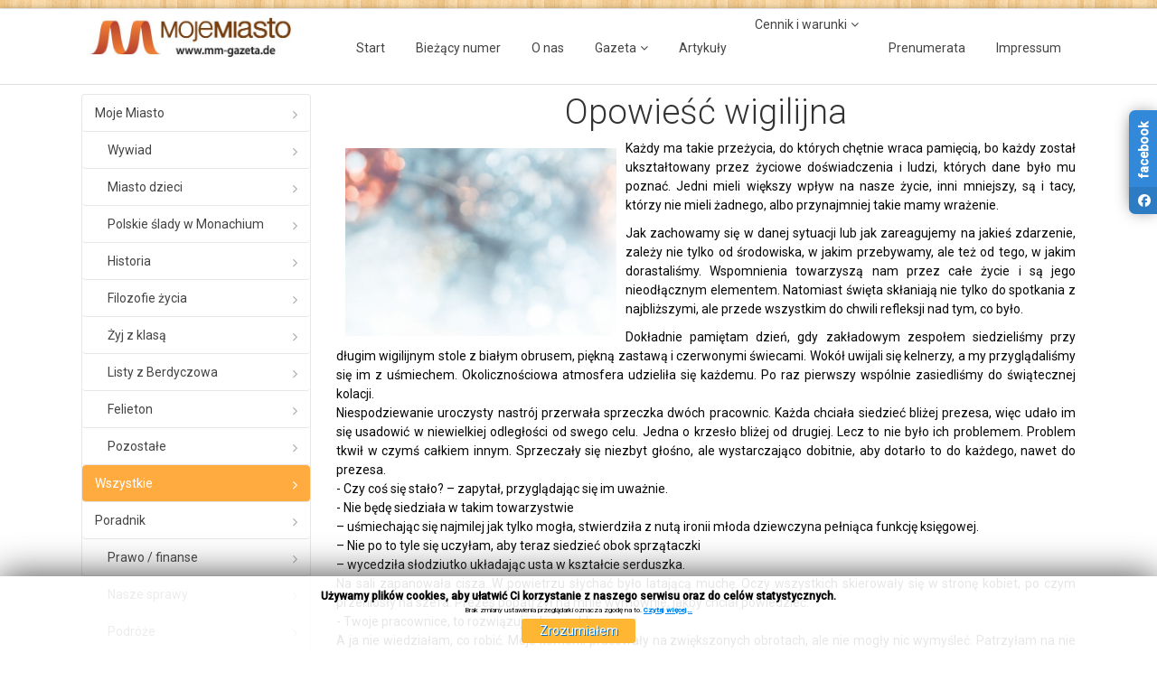

--- FILE ---
content_type: text/html; charset=utf-8
request_url: https://mm-gazeta.de/index.php/wszystkie/28-moje-miasto/zyj-z-klasa/300-opowiesc-wigilijna
body_size: 11881
content:

<!DOCTYPE html>

<html xmlns="http://www.w3.org/1999/xhtml" xml:lang="pl-pl" lang="pl-pl" dir="ltr" >

<!--[if lt IE 7]> <html class="no-js lt-ie9 lt-ie8 lt-ie7" lang="en"> <![endif]-->
<!--[if IE 7]>    <html class="no-js lt-ie9 lt-ie8" lang="en"> <![endif]-->
<!--[if IE 8]>    <html class="no-js lt-ie9" lang="en"> <![endif]-->
<!--[if gt IE 8]><!--> <html class="no-js" lang="en"> <!--<![endif]-->


  <head>
  	<!-- Start TAGZ: -->
  	<meta name="twitter:card" content="summary_large_image"/>
	<meta name="twitter:image" content="https://mm-gazeta.de/images/LogoMM.png"/>
	<meta property="og:image" content="https://mm-gazeta.de/images/LogoMM.png"/>
	<meta property="og:image:height" content="133"/>
	<meta property="og:image:width" content="554"/>
	<meta property="og:site_name" content="Moje Miasto - czasopismo polonijne"/>
	<meta property="og:type" content="website"/>
	<meta property="og:url" content="https%3A%2F%2Fmm-gazeta.de%2Findex.php%2Fwszystkie%2F28-moje-miasto%2Fzyj-z-klasa%2F300-opowiesc-wigilijna"/>
  	<!-- End TAGZ -->
  		
<base href="https://mm-gazeta.de/index.php/wszystkie/28-moje-miasto/zyj-z-klasa/300-opowiesc-wigilijna" />
	<meta http-equiv="content-type" content="text/html; charset=utf-8" />
	<meta name="keywords" content="polonia, niemcy, czasopismo, &quot;Moje Miasto&quot;, polska " />
	<meta name="author" content="Super User" />
	<meta name="description" content="&quot;Moje Miasto&quot; to kolorowy dwumiesięcznik w języku polskim skierowany do Polaków mieszkających w Niemczech lub myślących o osiedleniu się w tym kraju." />
	<meta name="generator" content="Joomla! - Open Source Content Management" />
	<title>Moje Miasto - czasopismo polonijne - Opowieść wigilijna</title>
	<link href="/media/com_favicon/icons/1/favicon.ico" rel="shortcut icon" type="image/vnd.microsoft.icon" />
	<link href="/plugins/system/wf_responsive_widgets/css/responsive.min.css" rel="stylesheet" type="text/css" />
	<link href="/plugins/system/jce/css/content.css?c402eb00ca4e76c4e924364aa5785edc" rel="stylesheet" type="text/css" />
	<link href="/media/jui/css/bootstrap.min.css" rel="stylesheet" type="text/css" />
	<link href="/media/jui/css/bootstrap-responsive.css" rel="stylesheet" type="text/css" />
	<link href="/plugins/system/extrolb/extrolb.css" rel="stylesheet" type="text/css" />
	<link href="https://mm-gazeta.de/modules/mod_facebook_slide_likebox/tmpl/css/style.min.css" rel="stylesheet" type="text/css" />
	<link href="https://cdnjs.cloudflare.com/ajax/libs/font-awesome/6.6.0/css/all.min.css" rel="stylesheet" type="text/css" />
	<link href="/modules/mod_cookiesaccept/screen.css" rel="stylesheet" type="text/css" />
	<style type="text/css">
.jssocial_mobile_view a, .jssocial_mobile_view a:focus, .jssocial_mobile_view a:hover { width: calc(100% / 1);}.jssocial_desktop_view .facebook_icon, .jssocial_desktop_view .twitter_icon {border-radius: 7px 0 0 7px !important;}.jssocial_desktop_view {right:-370px;}.jssocial_desktop_view:hover{transform: translateX(-370px);} .jssocial_desktop_view .facebook_icon{float:left;left:-31px; clear: left;}.jssocial_desktop_view .twitter_icon{float:left;left:-31px; clear: left;}
	</style>
	<script src="/media/jui/js/jquery.min.js?c402eb00ca4e76c4e924364aa5785edc" type="text/javascript"></script>
	<script src="/media/jui/js/jquery-noconflict.js?c402eb00ca4e76c4e924364aa5785edc" type="text/javascript"></script>
	<script src="/media/jui/js/jquery-migrate.min.js?c402eb00ca4e76c4e924364aa5785edc" type="text/javascript"></script>
	<script src="/media/system/js/caption.js?c402eb00ca4e76c4e924364aa5785edc" type="text/javascript"></script>
	<script src="/plugins/system/wf_responsive_widgets/js/responsive.min.js" type="text/javascript"></script>
	<script src="/media/jui/js/bootstrap.min.js?c402eb00ca4e76c4e924364aa5785edc" type="text/javascript"></script>
	<script src="http://code.jquery.com/jquery-latest.min.js" type="text/javascript"></script>
	<script type="text/javascript">
jQuery(window).on('load',  function() {
				new JCaption('img.caption');
			});
	</script>


	<meta name="viewport" content="width=device-width, initial-scale=1, maximum-scale=1">

	<!-- STYLESHEETS -->

  <!-- icons -->
	<link rel="stylesheet" href="/templates/favourite/icons/css/font-awesome.css" type="text/css" />
  <!-- admin -->
  <link rel="stylesheet" href="/templates/favourite/admin/admin.css" type="text/css" />
  <!-- template -->
  <link rel="stylesheet" href="/templates/favourite/css/template.css" type="text/css" />
  <!-- style -->
  <link rel="stylesheet" href="/templates/favourite/css/style.css" type="text/css" />
  <!-- styles -->
  <link rel="stylesheet" href="/templates/favourite/css/styles/style6.css" type="text/css" />
  <!-- custom -->
  <link rel="stylesheet" href="/templates/favourite/css/custom.css" type="text/css" />

  <!-- PARAMETERS -->
	

<style type="text/css">

  .favnav .navigation .nav-pills a,
  .favnav .navigation .menunav-pills a,
  .favnav .navigation .nav-pills > li > a,
  .favnav .navigation .menunav-pills > li > a,
  .favnav .navigation ul.nav.menu li span.nav-header,
  .favnav .navigation .nav-pills .nav-child a,
  .favnav .navigation .menunav-pills .nav-child a,
  .favnav .navigation .nav-pills .nav-child span.nav-header,
  .favnav .navigation .menunav-pills .nav-child span.nav-header {
    text-transform: none;
  }
  a,
  .pagination ul li.active a,
  div.k2Pagination ul li.active a,
  .pagination ul li.active a:hover,
  .pagination ul li.active a:focus,
  div.k2Pagination ul li.active a:hover,
  div.k2Pagination ul li.active a:focus {
    color: #2909C9;
  }
  a:hover, a:focus,
  ul.dropdown-menu a:hover,
  ul.dropdown-menu a:focus,
  #fav-language ul.dropdown-menu li a:hover,
  #fav-language ul.dropdown-menu li a:focus,
  #fav-language-demo ul.dropdown-menu li a:hover,
  #fav-language-demo ul.dropdown-menu li a:focus {
    color: #6333A3;
  }
  span.catItemEditLink a:hover,
  span.catItemEditLink a:focus,
  span.itemEditLink a:hover,
  span.itemEditLink a:focus {
    color: #6333A3 !important;
  }
  .componentheading,
  .moduletable h3,
  div[class^="moduletable-"] h3,
  div[class*=" moduletable-"] h3,
  .page-header h2,
  h2.item-title,
  div.itemHeader h2.itemTitle,
  div.catItemHeader h3.catItemTitle,
  div.tagItemHeader h2.tagItemTitle,
  div.latestItemHeader h2.latestItemTitle,
  div.genericItemHeader h2.genericItemTitle,
  div.userItemHeader h3.userItemTitle {
    text-align: left;
  }
  h1, h2, h3, h4, h5, h6,
  .componentheading,
  .moduletable h3,
  [class^="moduletable-"] h3,
  [class*=" moduletable-"] h3,
  #member-profile legend,
  div.itemHeader h2.itemTitle,
  div.catItemHeader h3.catItemTitle,
  div.tagItemHeader h2.tagItemTitle,
  div.latestItemHeader h2.latestItemTitle,
  div.genericItemHeader h2.genericItemTitle,
  div.userItemHeader h3.userItemTitle,
  div#k2Frontend table.k2FrontendToolbar td.button a.toolbar {
    text-transform: none;
  }
  .btn,
  .btn-primary,
  .pager .next a,
  .pager .previous a,
  a.k2ReadMore,
  .k2AccountPage button.button.validate,
  div.itemNavigation a.itemNext,
  div.itemNavigation a.itemPrevious,
  div.itemCommentsForm form input#submitCommentButton,
  div.k2LoginBlock fieldset.input input.button,
  div.k2UserBlock form input.button.ubLogout,
  .k2AccountPage button.button.validate,
  div.itemIsFeatured div.itemHeader h2.itemTitle span sup,
  div.catItemIsFeatured div.catItemHeader h3.catItemTitle span sup,
  #k2Container span.catItemAddLink a.modal,
  .k2AccountPage button.button.validate {
    text-transform: none;
  }
  ul.menubasic li a,
  ul.menuarrow li a,
  ul.menuside li a,
  ul.menuline li a,
  ul.menubasic li span.nav-header,
  ul.menuarrow li span.nav-header,
  ul.menuside li span.nav-header,
  ul.menuline li span.nav-header  {
    text-transform: none;
  }
  ul.menuhorizontal li a,
  ul.menuhorizontal-right li a,
  ul.menuhorizontal li span.nav-header,
  ul.menuhorizontal-right li span.nav-header  {
    text-transform: none;
  }
  #fav-offlinewrap {
    background-repeat: no-repeat; background-attachment: fixed; -webkit-background-size: cover; -moz-background-size: cover; -o-background-size: cover; background-size: cover;;
  }
  span.itemImage img,
  span.catItemImage img,
  span.tagItemImage img,
  span.userItemImage img,
  span.latestItemImage img,
  div.k2ItemsBlock ul li div.moduleItemIntrotext a.moduleItemImage img {
    width: 100%!important;
  }
  #fav-containerwrap {
    background-repeat: repeat; background-attachment: initial; -webkit-background-size: auto; -moz-background-size: auto; -o-background-size: auto; background-size: auto;;
  }
  #fav-containerwrap p {
    color: #080808;
  }
  #fav-containerwrap .moduletable h3,
  #fav-containerwrap div[class^="moduletable-"] h3,
  #fav-containerwrap div[class*=" moduletable-"] h3 {
    color: #260102;
  }
  #fav-topbarwrap {
    background-repeat: repeat; background-attachment: initial; -webkit-background-size: auto; -moz-background-size: auto; -o-background-size: auto; background-size: auto;;
  }
  #fav-slidewrap {
    background-repeat: repeat; background-attachment: initial; -webkit-background-size: auto; -moz-background-size: auto; -o-background-size: auto; background-size: auto;;
  }
  #fav-slidewrap {
    background-color: #FFDA73;
  }
  #fav-introwrap {
    background-repeat: repeat; background-attachment: initial; -webkit-background-size: auto; -moz-background-size: auto; -o-background-size: auto; background-size: auto;;
  }
  #fav-introwrap {
    background-color: #FFF2B0;
  }
  #fav-leadwrap {
    background-repeat: repeat; background-attachment: initial; -webkit-background-size: auto; -moz-background-size: auto; -o-background-size: auto; background-size: auto;;
  }
  #fav-promowrap {
    background-repeat: repeat; background-attachment: initial; -webkit-background-size: auto; -moz-background-size: auto; -o-background-size: auto; background-size: auto;;
  }
  #fav-promowrap {
    background-color: #FACD40;
  }
  #fav-primewrap {
    background-repeat: no-repeat; background-attachment: fixed; -webkit-background-size: cover; -moz-background-size: cover; -o-background-size: cover; background-size: cover;;
  }
  #fav-primewrap {
    background-color: #EDEDED;
  }
  #fav-primewrap p {
    color: #000000;
  }
  #fav-showcasewrap {
    background-repeat: repeat; background-attachment: initial; -webkit-background-size: auto; -moz-background-size: auto; -o-background-size: auto; background-size: auto;;
  }
  #fav-showcasewrap {
    background-color: #CBE3C3;
  }
  #fav-showcasewrap p {
    color: #000000;
  }
  #fav-showcasewrap .moduletable h3,
  #fav-showcasewrap div[class^="moduletable-"] h3,
  #fav-showcasewrap div[class*=" moduletable-"] h3 {
    color: #000000;
  }
  #fav-showcasewrap a {
    color: #235E6F;
  }
  #fav-showcasewrap a:hover {
    color: #235E6F;
  }
  #fav-featurewrap {
    background-repeat: repeat; background-attachment: initial; -webkit-background-size: auto; -moz-background-size: auto; -o-background-size: auto; background-size: auto;;
  }
  #fav-featurewrap {
    background-color: #EDDB3C;
  }
  #fav-featurewrap p {
    color: #000000;
  }
  #fav-featurewrap .moduletable h3,
  #fav-featurewrap div[class^="moduletable-"] h3,
  #fav-featurewrap div[class*=" moduletable-"] h3 {
    color: #000000;
  }
  #fav-focuswrap {
    background-repeat: repeat; background-attachment: initial; -webkit-background-size: auto; -moz-background-size: auto; -o-background-size: auto; background-size: auto;;
  }
  #fav-portfoliowrap {
    background-image: url(/images/flaga_tlo.jpg);
  }
  #fav-portfoliowrap {
    background-repeat: repeat-x; background-attachment: initial; -webkit-background-size: auto; -moz-background-size: auto; -o-background-size: auto; background-size: auto;;
  }
  #fav-portfoliowrap {
    background-color: #FFF173;
  }
  #fav-portfoliowrap .moduletable h3,
  #fav-portfoliowrap div[class^="moduletable-"] h3,
  #fav-portfoliowrap div[class*=" moduletable-"] h3 {
    color: #D4213D;
  }
  #fav-portfoliowrap a {
    color: #D4213D;
  }
  #fav-screenwrap {
    background-repeat: no-repeat; background-attachment: fixed; -webkit-background-size: cover; -moz-background-size: cover; -o-background-size: cover; background-size: cover;;
  }
  #fav-screenwrap {
    background-color: #D7FFB8;
  }
  #fav-topwrap {
    background-repeat: repeat; background-attachment: initial; -webkit-background-size: auto; -moz-background-size: auto; -o-background-size: auto; background-size: auto;;
  }
  #fav-topwrap {
    background-color: #FFEEB5;
  }
  #fav-maintopwrap {
    background-repeat: repeat; background-attachment: initial; -webkit-background-size: auto; -moz-background-size: auto; -o-background-size: auto; background-size: auto;;
  }
  #fav-maintopwrap {
    background-color: #E3CABA;
  }
  #fav-mainbottomwrap {
    background-repeat: repeat; background-attachment: initial; -webkit-background-size: auto; -moz-background-size: auto; -o-background-size: auto; background-size: auto;;
  }
  #fav-mainbottomwrap {
    background-color: #EEFFCC;
  }
  #fav-bottomwrap {
    background-repeat: repeat; background-attachment: initial; -webkit-background-size: auto; -moz-background-size: auto; -o-background-size: auto; background-size: auto;;
  }
  #fav-notewrap {
    background-repeat: repeat; background-attachment: initial; -webkit-background-size: auto; -moz-background-size: auto; -o-background-size: auto; background-size: auto;;
  }
  #fav-notewrap {
    background-color: #FFF173;
  }
  #fav-notewrap p {
    color: #000000;
  }
  #fav-notewrap .moduletable h3,
  #fav-notewrap div[class^="moduletable-"] h3,
  #fav-notewrap div[class*=" moduletable-"] h3 {
    color: #1F1F1F;
  }
  #fav-notewrap a {
    color: #000000;
  }
  #fav-notewrap a:hover {
    color: #000000;
  }
  #fav-basewrap {
    background-repeat: no-repeat; background-attachment: fixed; -webkit-background-size: cover; -moz-background-size: cover; -o-background-size: cover; background-size: cover;;
  }
  #fav-basewrap p {
    color: #F0F0F0;
  }
  #fav-blockwrap {
    background-repeat: repeat; background-attachment: initial; -webkit-background-size: auto; -moz-background-size: auto; -o-background-size: auto; background-size: auto;;
  }
  #fav-blockwrap {
    background-color: #FFF173;
  }
  #fav-userwrap {
    background-repeat: repeat; background-attachment: initial; -webkit-background-size: auto; -moz-background-size: auto; -o-background-size: auto; background-size: auto;;
  }
  #fav-footerwrap {
    background-repeat: repeat; background-attachment: initial; -webkit-background-size: auto; -moz-background-size: auto; -o-background-size: auto; background-size: auto;;
  }
  #fav-footerwrap {
    background-color: #3D3D3D;
  }
  #fav-footerwrap p {
    color: #FFFFFF;
  }
  #fav-footerwrap .moduletable h3,
  #fav-footerwrap div[class^="moduletable-"] h3,
  #fav-footerwrap div[class*=" moduletable-"] h3 {
    color: #FFFFFF;
  }
  .retina-logo {
    height: 52px;
  }
  .retina-logo {
    width: 188px;
  }
  .retina-logo {
    padding: 0px;
  }
  .retina-logo {
    margin: 0px;
  }
  @media (max-width: 768px) {
    #fav-navbar ul.nav-child {
      display: none;
    }
  }
  @media (max-width: 480px) {
    #fav-main img,
    .moduletable .custom img,
    div[class^="moduletable-"] div[class^="custom-"] img,
    div[class*=" moduletable-"] div[class*=" custom-"] img,
    .img-left,
    .img-right {
      display: inline-base;
    }
  }

</style>
  <!-- GOOGLE FONT -->

   <!-- title -->
  <link href='//fonts.googleapis.com/css?family=:400normal' rel='stylesheet' type='text/css' />

  <!-- navigation -->
  <link href='//fonts.googleapis.com/css?family=:400normal' rel='stylesheet' type='text/css' />

  <!-- buttons -->
  <link href='//fonts.googleapis.com/css?family=:400normal' rel='stylesheet' type='text/css' />

  <!-- horizontal menu -->
  <link href='//fonts.googleapis.com/css?family=:400normal' rel='stylesheet' type='text/css' />

  <!-- text logo -->
  <link href='//fonts.googleapis.com/css?family=:400normal' rel='stylesheet' type='text/css' />

  <!-- default -->
  <link href='//fonts.googleapis.com/css?family=Roboto:400,500,300' rel='stylesheet' type='text/css'>

  <!-- GOOGLE ANALYTICS TRACKING CODE -->
  
  <!-- BACKTOP -->
	<script src="/templates/favourite/js/backtop/backtop.js"></script>



<!-- Global site tag (gtag.js) - Google Analytics by Noordoost.nl -->
        <script async src="https://www.googletagmanager.com/gtag/js?id=UA-51548478-1"></script>
        <script>
          window.dataLayer = window.dataLayer || [];
          function gtag(){dataLayer.push(arguments);}
          gtag('js', new Date()); gtag('config', 'UA-51548478-1'); </script>
<link rel="canonical" href="https://mm-gazeta.de/index.php/wszystkie/28-moje-miasto/zyj-z-klasa/300-opowiesc-wigilijna" />
</head>


<body>

  <div id="fav-containerwrap" class="clearfix">
    <div class="fav-transparent">

  	  <!-- NAVBAR -->
  	  <div id="fav-navbarwrap" class="container-fluid">
  			<div class="row-fluid">
  				<div id="fav-navbar" class="clearfix">
  					<div class="navbar">
  						<div class="navbar-inner">

                <div id="fav-logomobile" class="clearfix">
                                                        <h1>
                      <a class="media-logo" href="/">
                        <img src="/images/LogoMM.png" style="border:0;" alt="Moje Miasto" />
                      </a>
                    </h1>
                                                                                        </div>

                <div id="fav-navbar-btn" class="clearfix">
    							<a class="btn btn-navbar" data-toggle="collapse" data-target=".nav-collapse">

                    
                      <span id="fav-mobilemenutext">
                        Menu                      </span>

                    
    								<span class="icon-bar"></span>
    								<span class="icon-bar"></span>
    								<span class="icon-bar"></span>
    							</a>
                </div>

  							<div class="nav-collapse collapse">
  								  									<div id="fav-navbar-collapse" class="span12">
  										<div class="moduletable_menu" ><ul class="nav menunav-pills mod-list">
<li class="item-101 default"><a href="/index.php" >Start</a></li><li class="item-104"><a href="/index.php/biez-num" >Bieżący numer</a></li><li class="item-288"><a href="/index.php/moduly-2" >O nas</a></li><li class="item-106 deeper parent"><a href="/index.php/gazeta" >Gazeta</a><ul class="nav-child unstyled small"><li class="item-301"><a href="/index.php/gazeta/wydania-gazety-4" >Lata 2020 - 2025</a></li><li class="item-167"><a href="/index.php/gazeta/wydania-gazety-3" >Lata 2016 - 2019</a></li><li class="item-118"><a href="/index.php/gazeta/wydania-gazety" >Lata 2011 - 2015</a></li><li class="item-119"><a href="/index.php/gazeta/wydania-gazety-2" >Lata 2007 - 2010</a></li></ul></li><li class="item-123"><a href="/index.php/artykuly" >Artykuły</a></li><li class="item-290 deeper parent"><span class="nav-header ">Cennik i warunki</span>
<ul class="nav-child unstyled small"><li class="item-289"><a href="/index.php/cennik2/warunki-ogolne-2" >Cennik</a></li><li class="item-109"><a href="/index.php/cennik2/warunki-ogolne" >Warunki</a></li><li class="item-107"><a href="/index.php/cennik2/moduly" >Moduły</a></li><li class="item-291"><a href="/index.php/cennik2/polityka-prywatnosci" >Polityka prywatności</a></li></ul></li><li class="item-275"><a href="/index.php/prenumerata" >Prenumerata</a></li><li class="item-108"><a href="/index.php/impressum" >Impressum</a></li></ul>
</div>
  									</div>
  								  							</div>

  						</div>
  					</div>
  				</div>
  			</div>
  	  </div>

  		<div id="fav-container">

  			<!-- ADVERT -->
  			
        <!-- TOPBAR -->
        
        
        <!-- HEADER -->
        <div class="container-fluid" id="fav-headerwrap">
          <div class="row-fluid">

              <div id="fav-header" class="span12 clearfix">

                <div id="fav-logo" class="span3">
                                                        <h1>
                      <a class="media-logo" href="/">
                        <img src="/images/LogoMM.png" style="border:0;" alt="Moje Miasto" />
                      </a>
                    </h1>
                                                                                        </div>

                                        <div id="fav-nav" class="span9">
                        <div class="favnav">
                          <div class="navigation">
                            <div class="moduletable_menu" ><ul class="nav menunav-pills mod-list">
<li class="item-101 default"><a href="/index.php" >Start</a></li><li class="item-104"><a href="/index.php/biez-num" >Bieżący numer</a></li><li class="item-288"><a href="/index.php/moduly-2" >O nas</a></li><li class="item-106 deeper parent"><a href="/index.php/gazeta" >Gazeta</a><ul class="nav-child unstyled small"><li class="item-301"><a href="/index.php/gazeta/wydania-gazety-4" >Lata 2020 - 2025</a></li><li class="item-167"><a href="/index.php/gazeta/wydania-gazety-3" >Lata 2016 - 2019</a></li><li class="item-118"><a href="/index.php/gazeta/wydania-gazety" >Lata 2011 - 2015</a></li><li class="item-119"><a href="/index.php/gazeta/wydania-gazety-2" >Lata 2007 - 2010</a></li></ul></li><li class="item-123"><a href="/index.php/artykuly" >Artykuły</a></li><li class="item-290 deeper parent"><span class="nav-header ">Cennik i warunki</span>
<ul class="nav-child unstyled small"><li class="item-289"><a href="/index.php/cennik2/warunki-ogolne-2" >Cennik</a></li><li class="item-109"><a href="/index.php/cennik2/warunki-ogolne" >Warunki</a></li><li class="item-107"><a href="/index.php/cennik2/moduly" >Moduły</a></li><li class="item-291"><a href="/index.php/cennik2/polityka-prywatnosci" >Polityka prywatności</a></li></ul></li><li class="item-275"><a href="/index.php/prenumerata" >Prenumerata</a></li><li class="item-108"><a href="/index.php/impressum" >Impressum</a></li></ul>
</div>
                          </div>
                        </div>
                      </div>
                  
              </div>

          </div>
        </div>

        <!-- SLIDE -->
        
  			<!-- INTRO -->
  			
  			
        <!-- BREADCRUMBS -->
        
        <!-- LEAD -->
        
        
  			<!-- PROMO -->
        
        
        <!-- PRIME -->
        
        
  			<!-- SHOWCASE -->
        
        
        <!-- FEATURE -->
        
        
        <!-- FOCUS -->
        
        
        <!-- PORTFOLIO -->
        
        
        <!-- SCREEN -->
        
        
  			<!-- TOP -->
        
        
  			<!-- MAINTOP -->
  			
  			<!-- MAIN -->
  			<div class="container-fluid" id="fav-mainwrap">
  				<div class="row-fluid">

  						<div id="fav-main" class="clearfix">

  							  								<div id="fav-sidebar1" class="span3">
  										<div class="moduletable" ><ul class="nav menubasic mod-list">
<li class="item-124 deeper parent"><a href="/index.php/moje-miasto" >Moje Miasto</a><ul class="nav-child unstyled small"><li class="item-188"><a href="/index.php/moje-miasto/wywiad" >Wywiad</a></li><li class="item-164"><a href="/index.php/moje-miasto/miasto-dzieci" >Miasto dzieci</a></li><li class="item-187"><a href="/index.php/moje-miasto/polskie-slady-w-monachium" >Polskie ślady w Monachium</a></li><li class="item-163"><a href="/index.php/moje-miasto/historia" >Historia</a></li><li class="item-185"><a href="/index.php/moje-miasto/filozofie-zycia" >Filozofie życia</a></li><li class="item-186"><a href="/index.php/moje-miasto/zyj-z-klasa" >Żyj z klasą</a></li><li class="item-198"><a href="/index.php/moje-miasto/listy-z-berdyczowa" >Listy z Berdyczowa</a></li><li class="item-184"><a href="/index.php/moje-miasto/felieton" >Felieton</a></li><li class="item-264"><a href="/index.php/moje-miasto/pozostale" >Pozostałe</a></li></ul></li><li class="item-292 current active"><a href="/index.php/wszystkie" >Wszystkie</a></li><li class="item-125 deeper parent"><a href="/index.php/poradnik" >Poradnik</a><ul class="nav-child unstyled small"><li class="item-189"><a href="/index.php/poradnik/prawo" >Prawo / finanse</a></li><li class="item-276"><a href="/index.php/poradnik/nasze-sprawy" >Nasze sprawy</a></li><li class="item-191"><a href="/index.php/poradnik/podroze" >Podróże</a></li><li class="item-192"><a href="/index.php/poradnik/zdrowie" >Zdrowie</a></li><li class="item-193"><a href="/index.php/poradnik/cos-na-zab" >Coś na ząb</a></li></ul></li><li class="item-126 deeper parent"><a href="/index.php/aktualnosci" >Aktualności</a><ul class="nav-child unstyled small"><li class="item-194"><a href="/index.php/aktualnosci/kultura" >Kultura</a></li><li class="item-196"><a href="/index.php/aktualnosci/literatura" >Literatura</a></li></ul></li><li class="item-149"><a href="/index.php/wszystkie-artykuly" >Wszystkie artykuły</a></li></ul>
</div>
  									</div>
  								<div id="fav-maincontent" class="span9">
  									<div id="system-message-container">
	</div>

  									<div class="item-page" itemscope itemtype="https://schema.org/Article">
	<meta itemprop="inLanguage" content="pl-PL" />
	
		
						
		
	
	
		
								<div itemprop="articleBody">
		<h1 style="text-align: center;">Opowieść wigilijna</h1>  <p><img style="margin: 10px; float: left;" src="/images/opo.jpg" alt="" width="300" height="208" /></p>  <p>Każdy ma takie przeżycia, do których chętnie wraca pamięcią, bo każdy został ukształtowany przez życiowe doświadczenia i ludzi, których dane było mu poznać. Jedni mieli większy wpływ na nasze życie, inni mniejszy, są i tacy, którzy nie mieli żadnego, albo przynajmniej takie mamy wrażenie.</p>     <p>Jak zachowamy się w danej sytuacji lub jak zareagujemy na jakieś zdarzenie, zależy nie tylko od środowiska, w jakim przebywamy, ale też od tego, w jakim dorastaliśmy. Wspomnienia towarzyszą nam przez całe życie i są jego nieodłącznym elementem. Natomiast święta skłaniają nie tylko do spotkania z najbliższymi, ale przede wszystkim do chwili refleksji nad tym, co było.</p>  <p>Dokładnie pamiętam dzień, gdy zakładowym zespołem siedzieliśmy przy długim wigilijnym stole z białym obrusem, piękną zastawą i czerwonymi świecami. Wokół uwijali się kelnerzy, a my przyglądaliśmy się im z uśmiechem. Okolicznościowa atmosfera udzieliła się każdemu. Po raz pierwszy wspólnie zasiedliśmy do świątecznej kolacji.<br /> Niespodziewanie uroczysty nastrój przerwała sprzeczka dwóch pracownic. Każda chciała siedzieć bliżej prezesa, więc udało im się usadowić w niewielkiej odległości od swego celu. Jedna o krzesło bliżej od drugiej. Lecz to nie było ich problemem. Problem tkwił w czymś całkiem innym. Sprzeczały się niezbyt głośno, ale wystarczająco dobitnie, aby dotarło to do każdego, nawet do prezesa.<br /> - Czy coś się stało? – zapytał, przyglądając się im uważnie.<br /> - Nie będę siedziała w takim towarzystwie<br /> – uśmiechając się najmilej jak tylko mogła, stwierdziła z nutą ironii młoda dziewczyna pełniąca funkcję księgowej. <br /> – Nie po to tyle się uczyłam, aby teraz siedzieć obok sprzątaczki<br /> – wycedziła słodziutko układając usta w kształcie serduszka.<br /> Na sali zapanowała cisza. W powietrzu słychać było latającą muchę. Oczy wszystkich skierowały się w stronę kobiet, po czym przeniosły na szefa. Prezes popatrzył na mnie wymownie, jakby chciał powiedzieć:<br /> - Twoje pracownice, to rozwiązuj sobie problem.<br /> A ja nie wiedziałam, co robić. Moje komórki pracowały na zwiększonych obrotach, ale nie mogły nic wymyśleć. Patrzyłam na nie bardziej ziej niż zszokowana i szukałam rozwiązania. Starsza kobieta wstała i powoli skierowała w stronę wyjścia. W tym samym momencie podniósł się prezes i ruszył w jej kierunku. Dotykając jej ramienia, powiedział:<br /> - Pani Marysiu, proszę usiąść obok mnie. Na twarzach wszystkich pojawiło się zdziwienie.<br /> - Moja mama też była sprzątaczką – rzekł ze stoickim spokojem, przystawiając krzesło obok siebie i wskazując je pani Marysi.<br /> - Całe życie ciężko pracowała, sprzątając domy amerykańskich konsulów, abym mógł skończyć studia i wykształcić się. Do nikogo nie mam tak ogromnego szacunku jak do niej i tego, co robiła – powiedział. Nic bardziej niż to zdarzenie ukształtowało mnie i pokazało wielkość człowieka. Bo wielkość człowieka nie polega na tym, jaki ma zawód i pozycję, lecz z jakim szacunkiem traktuje innych.</p>  <p>&nbsp;</p>  <p><img style="display: block; margin: 10px auto;" src="/images/opowiesc.jpg" alt="" width="600" height="376" /></p>  <p>&nbsp;</p>  <p>W Niemczech mieszkają i pracują setki tysięcy Polek, które opiekują się starszymi osobami, sprzątają domy, biura i co tam jeszcze się da. Pracują od rana do wieczora, starając się utrzymać rodzinę i zapewnić dzieciom jak najlepsze wykształcenie. Wykonują pracę poniżej swoich kwalifikacji i to właśnie im chciałam dedykować tę historię, a przede wszystkim moim trzem przyjaciółkom: Irence, Zosi i Ewie.</p>  <p>Przyjechały do Monachium kilkanaście lat temu i nadal tu mieszkają. Na moje pytanie, czy lubią to, co robią, odpowiadają, że do wszystkiego można się przyzwyczaić, ale czasami nie jest łatwo. Oczywiście, że wolałyby robić coś innego, siedzieć za biurkiem i stukać w komputer, lecz brak znajomości języka, a nawet czasu na jego naukę, przekreśla wszelkie możliwości znalezienie innej pracy.</p>  <p>Irenka sprząta od wielu lat i do tej pory nie pogodziła się z tym, co robi. Mimo że pracodawcy doceniają ją, w głębi serca czuje się niedowartościowana i cierpi. Ewa jest przemęczona nadmiarem pracy i poszukuje kogoś, kto mógłby jej pomóc. Po latach harowania i zapłacie ogromnego frycowego, które nie omija nikogo, sprzątania ma tak wiele, że nie jest w stanie sama wyrobić.<br /> Tylko Zosia pogodziła się z tym, co robi, a nawet to lubi. Przyznaje z uśmiechem, iż dorobiła się już takiej pozycji, że to ona decyduje, komu sprząta. Z tymi, co chodzą za nią z zegarkiem, a później odliczają pięćdziesiąt centów, bo skończyła pięć minut wcześniej, rozstaje się definitywnie.<br /> - Szkoda moich nerwów – śmieje się. – Teraz stać mnie na to, żeby przebierać w klientach. Nie to, co kiedyś, gdy sprzątałam za byle grosze i u każdego, byleby tylko przeżyć.</p>  <p>Prawdziwe kobiety sukcesu – śmieję się, gdy je widzę. Mają swoje firmy, mieszkają w ładnej dzielnicy Monachium i jeżdżą super samochodami. Każda jest wyjątkowa i niezwykła, choć jak powiedziałoby wielu: zwykła. Tymczasem ja, podobnie jak Al Pacino: „czekam na taki czas, gdy zwykli ludzie staną się sławni właśnie dlatego, że są zwykli”, bo to właśnie w nich tkwi najwięcej wewnętrznego piękna i niezwykłości.</p>  <p>A. Likus Cannon</p>	</div>

	
							</div>

  								</div>
  							
  						</div>

  				</div>
  			</div>

  			<!-- MAINBOTTOM -->
  			
  			<!-- BOTTOM -->
        
                  
          <div class="container-fluid" id="fav-bottomwrap">
            <div class="fav-transparent">
              <div class="row-fluid">
                <div id="fav-bottom" class="clearfix">

                                      
                        <div id="fav-bottom1" class="span12">

                          <div class="moduletable" ><!--googleoff: all-->
<div id="ca_banner" 
    style="bottom:0px;
        height: 60px;;    ">
    <h2 style="
		font-size:12px;">Używamy plików cookies, aby ułatwić Ci korzystanie z naszego serwisu oraz do celów statystycznych. </h2> 
    <p style="
				font-size:8px;">Brak zmiany ustawienia przeglądarki oznacza zgodę na to.        							<span class="infoplus info_modal" style="">Czytaj więcej…</span>
					        </p>
    <div class="accept" style="background: #ffb733 linear-gradient(#ffb733 0%, #ffb733 100%) repeat scroll 0% 0%;">Zrozumiałem</div>
</div>
<div id="ca_info" style="">
    <div class="ca_info_close" style=""></div>
        <div id="ca_info_plus" style="">
            <h1 class="page-title" style="font-size: 16px; font-family: Helvetica, Arial, sans-serif; font-weight: bold; color: #666666; line-height: 15.808px;">&nbsp;</h1>
<h1 class="page-title" style="font-size: 16px; font-family: Helvetica, Arial, sans-serif; font-weight: bold; color: #666666; line-height: 15.808px;">Polityka cookies</h1>
<div id="post-6424" style="font-family: Tahoma, Helvetica, Arial, sans-serif; font-size: 12.16px; line-height: 15.808px;">
<p>Przeglądarki internetowe domyślnie dopuszczają umieszczanie plik&oacute;w &bdquo;cookies/ciasteczek&rdquo;, czyli informacji zapisywanych na urządzeniach &bdquo;komputerowych&rdquo; użytkownik&oacute;w.</p>
<p>Ustawienia przeglądarek internetowych mogą zostać zmienione tak, aby blokować automatyczną obsługę plik&oacute;w &bdquo;cookies/ciasteczek&rdquo; lub informować o pr&oacute;bach ich każdorazowego przesłania do urządzenia wykorzystywanego przez użytkownika. W celu skonfigurowania opcji swojego urządzenia w zakresie wyrażenia zgody na zapisywanie plik&oacute;w cookies oraz określenia zakresu zapisywanych cookies możesz zmienić ustawienia wykorzystywanej przez Ciebie przeglądarki internetowej. O zarządzaniu plikami Cookies w poszczeg&oacute;lnych przeglądarkach można znaleźć informacje na stronach:<br />&bull;&nbsp;&nbsp; &nbsp;Internet Explorer:&nbsp;<a href="http://support.microsoft.com/kb/196955/pl" target="_blank" style="color: #1b57b1;">http://support.microsoft.com/kb/196955/pl</a><br />&bull;&nbsp;&nbsp; &nbsp;Firefox:&nbsp;<a href="http://support.mozilla.org/pl/kb/ciasteczka" target="_blank" style="color: #1b57b1;">http://support.mozilla.org/pl/kb/ciasteczka</a><br />&bull;&nbsp;&nbsp; &nbsp;Chrome:&nbsp;<a href="http://support.google.com/chrome/bin/answer.py?hl=pl&amp;answer=95647" target="_blank" style="color: #1b57b1;">http://support.google.com/chrome/bin/answer.py?hl=pl&amp;answer=95647</a><br />&bull;&nbsp;&nbsp; &nbsp;Opera:&nbsp;<a href="http://help.opera.com/Linux/12.10/pl/cookies.html" target="_blank" style="color: #1b57b1;">http://help.opera.com/Linux/12.10/pl/cookies.html</a><br />&bull;&nbsp;&nbsp; &nbsp;Safari:&nbsp;<a href="http://support.apple.com/kb/HT1677?viewlocale=pl_PL&amp;locale=pl_PL" target="_blank" style="color: #1b57b1;">http://support.apple.com/kb/HT1677?viewlocale=pl_PL&amp;locale=pl_PL</a><br />W ramach naszych stron i serwis&oacute;w internetowych wykorzystujemy następujące rodzaje plik&oacute;w cookies:<br />a)&nbsp;&nbsp; &nbsp;pliki cookies przechowujące identyfikator sesji, kt&oacute;ry jest niezbędny do przechowania informacji o fakcie bycia zalogowanym w serwisie lub wypełnienia formularza;<br />b)&nbsp;&nbsp; &nbsp;count &ndash; cookie służące do zliczania ilości odwiedzin na stronie;<br />c)&nbsp;&nbsp; &nbsp;NID, PREF &ndash; Google Maps dostarczający interaktywne rozwiązania w zakresie map, kt&oacute;re umożliwia podmiotom publikującym treści na dołączanie do ich stron dopasowanych do sytuacji interaktywnych map,<br />d)&nbsp;&nbsp; &nbsp;Cookie Google Analytics;<br />e)&nbsp;&nbsp; &nbsp;cookie dotyczące ustawień okna przeglądarki;</p>
<p>W przypadku, gdy użytkownik nie dokonana zmiany domyślnych ustawień przeglądarki internetowej w zakresie ustawień cookies, pliki te będą zamieszczone w urządzeniu końcowym użytkownika. Wyłączenie lub zmiana domyślnych ustawień plik&oacute;w cookies może spowodować utrudnienia w korzystaniu z niekt&oacute;rych naszych stron i serwis&oacute;w internetowych.</p>
</div>        </div>
</div>


<script type="text/javascript">
    jQuery(document).ready(function () { 
	
	function setCookie(c_name,value,exdays)
	{
		var exdate=new Date();
		exdate.setDate(exdate.getDate() + exdays);
		var c_value=escape(value) + ((exdays==null) ? "" : "; expires="+exdate.toUTCString()) + "; path=/";
		document.cookie=c_name + "=" + c_value;
	}
	
	function readCookie(name) {
		var nameEQ = name + "=";
		var ca = document.cookie.split(';');
		for(var i=0;i < ca.length;i++) {
			var c = ca[i];
			while (c.charAt(0)==' ') c = c.substring(1,c.length);
			if (c.indexOf(nameEQ) == 0) return c.substring(nameEQ.length,c.length);
			}
		return null;
	}
    
	var $ca_banner = jQuery('#ca_banner');
    var $ca_infoplus = jQuery('.infoplus.info_modal');
    var $ca_info = jQuery('#ca_info');
    var $ca_info_close = jQuery('.ca_info_close');
    var $ca_infoaccept = jQuery('.accept');
    
	var cookieaccept = readCookie('cookieaccept');
	if(!(cookieaccept == "yes")){
	
		$ca_banner.delay(1000).slideDown('fast'); 
        $ca_infoplus.click(function(){
            $ca_info.fadeIn("fast");
        });
        $ca_info_close.click(function(){
            $ca_info.fadeOut("slow");
        });
        $ca_infoaccept.click(function(){
			setCookie("cookieaccept","yes",365);
            jQuery.post('https://mm-gazeta.de/index.php/wszystkie/28-moje-miasto/zyj-z-klasa/300-opowiesc-wigilijna', 'set_cookie=1', function(){});
            $ca_banner.slideUp('slow');
            $ca_info.fadeOut("slow");
        });
       } 
    });
</script>
<!--googleon: all-->
</div>

                        </div>

                                                                                                                                                                                                                                    
                </div>
              </div>
            </div>
          </div>

        
        <!-- NOTE -->
        
        
        <!-- BASE -->
        
        
        <!-- BLOCK -->
        
                  
          <div class="container-fluid" id="fav-blockwrap">
            <div class="fav-transparent">
              <div class="row-fluid">
                <div id="fav-block" class="clearfix">

                                      
                        <div id="fav-block1" class="span12">

                          <div class="moduletable" ><script data-ad-client="ca-pub-9062256411367433" async src="https://pagead2.googlesyndication.com/pagead/js/adsbygoogle.js"></script></div>

                        </div>

                                                                                                                                                                                                                                    
                </div>
              </div>
            </div>
          </div>

        
        <!-- USER -->
        
        
  			<!-- FOOTER -->
        
                  
          <div class="container-fluid" id="fav-footerwrap">
            <div class="fav-transparent">
              <div class="row-fluid">
                <div id="fav-footer" class="clearfix">

                                      
                        <div id="fav-footer1" class="span12">

                          <div class="moduletable-sfx32" >

<div class="custom-sfx32"  >
	<p><img style="display: block; margin-left: auto; margin-right: auto;" src="/images/pasek_info_nowy.jpg" alt="" width="1344" height="126" /></p>
<p>Wydanie jest współfinansowane w ramach funduszy polonijnych przez Konsulat Generalny RP w Monachium.<br /> Projekt finansowany ze środków Ministerstwa Spraw Zagranicznych w ramach konkursu pn. Polonia i Polacy za Granicą 2023 <br />ogłoszonego przez Kancelarie Prezesa Rady Ministrów. </p></div>
</div>

                        </div>

                                                                                                                                                                                                                                    
                </div>
              </div>
            </div>
          </div>

        
  			<!-- COPYRIGHT -->
  			
          <div class="container-fluid" id="fav-copyrightwrap">
            <div class="row-fluid">

                
                
                  <div id="fav-copyright" class="clearfix">

                    
                                            <div id="fav-copyright1"
                          class="span3">

                          <div class="moduletable" >

<div class="custom"  >
	<center><strong>Moje Miasto (online) ISSN 2942-4496</strong> 
<p><img src="/images/issn.jpg" alt="" width="206" height="146" /></p>
</center></div>
</div>

                        </div>
                    
                                                <div id="fav-copyright2"
                        class="span9">

                        <div class="moduletable" >

<div class="custom"  >
	<ul class="list-square">  <li><strong>Email</strong>: <span id="cloakfa48238d3cf39a2f7ffe9b8fb899b3b1">Ten adres pocztowy jest chroniony przed spamowaniem. Aby go zobaczyć, konieczne jest włączenie w przeglądarce obsługi JavaScript.</span><script type='text/javascript'>
				document.getElementById('cloakfa48238d3cf39a2f7ffe9b8fb899b3b1').innerHTML = '';
				var prefix = '&#109;a' + 'i&#108;' + '&#116;o';
				var path = 'hr' + 'ef' + '=';
				var addyfa48238d3cf39a2f7ffe9b8fb899b3b1 = 'r&#101;d&#97;kcj&#97;' + '&#64;';
				addyfa48238d3cf39a2f7ffe9b8fb899b3b1 = addyfa48238d3cf39a2f7ffe9b8fb899b3b1 + 'mm-g&#97;z&#101;t&#97;' + '&#46;' + 'd&#101;';
				var addy_textfa48238d3cf39a2f7ffe9b8fb899b3b1 = 'r&#101;d&#97;kcj&#97;' + '&#64;' + 'mm-g&#97;z&#101;t&#97;' + '&#46;' + 'd&#101;';document.getElementById('cloakfa48238d3cf39a2f7ffe9b8fb899b3b1').innerHTML += '<a ' + path + '\'' + prefix + ':' + addyfa48238d3cf39a2f7ffe9b8fb899b3b1 + '\'>'+addy_textfa48238d3cf39a2f7ffe9b8fb899b3b1+'<\/a>';
		</script></li>  <li><strong>Website: </strong><a href="http://mm-gazeta.de/">www.mm-gazeta.de</a></li>  <li><strong>Tel:</strong> +49 (0) 871 / 97 46 335</li>  <li><strong>Fax:</strong> +49 (0) 871 / 430 87 935</li>  </ul></div>
</div>

                      </div>
                    
                  </div>
                
            </div>
          </div>

        
  			<!-- DEBUG -->
  			  				<div class="container-fluid" id="fav-debugwrap">
  					<div class="row-fluid">
  						<div id="fav-debug" class="span12 ">
  							<div class="moduletable" >			<div class="jssocial_mobile_view">
				<div class="buttons_container">
										<a class="facebook" href="https://facebook.com/mmgazeta" target="_blank">
							<i class="fab fa-facebook-f"></i>
						</a>
										</div>
			</div>
					<div class="jssocial_desktop_view" style="top: 10% !important;">
						<input id="facebookTab" type="radio" name="tabs" checked />
				<label for="facebookTab" class="facebook_icon" style="max-width: 32px;">
					<span>facebook</span>
					<i class="fab fa-facebook-f"></i>
				</label>
				<section id="facebookContent">
					<div class="facebook_box">
						<iframe
							src="https://www.facebook.com/plugins/page.php?href=https://www.facebook.com/mmgazeta&tabs=timeline&width=350&height=500&small_header=false&adapt_container_width=true&hide_cover=false&show_facepile=true&appId"
							width="350" height="500" style="border:none;overflow:hidden" scrolling="no" frameborder="0"
							allowfullscreen="true"
							allow="autoplay; clipboard-write; encrypted-media; picture-in-picture; web-share">
						</iframe>
					</div>
				</section>
							<div class="copyrightlink">Designed with
				<span style="color: #f44336;">❤</span> by
				<a title="Joomla Extensions" target="_blank" href="https://jsns.eu" rel="noopener">jsns.eu</a>
			</div>
		</div>
		</div>
  						</div>
  					</div>
  				</div>
  			
  			<!-- BACKTOP -->
  			<div class="container-fluid">
  				<div class="row-fluid">
  					  						<div id="fav-backtop" class="span12">
  							<a href="/" class="backtop" title="BACK TO TOP">
                  <i class="fa fa-angle-up"></i>
  							</a>
  						</div>
  					  				</div>
  			</div>

  		</div><!-- /fav-container -->

    </div><!-- /fav-overlay -->
  </div><!-- /fav-containerwrap -->

<!--[if lte IE 7]><script src="/templates/favourite/js/ie6/warning.js"></script><script>window.onload=function(){e("/templates/favourite/js/ie6/")}</script><![endif]-->
</body>
</html>


--- FILE ---
content_type: text/html; charset=utf-8
request_url: https://www.google.com/recaptcha/api2/aframe
body_size: 268
content:
<!DOCTYPE HTML><html><head><meta http-equiv="content-type" content="text/html; charset=UTF-8"></head><body><script nonce="nu71WqQkkXa1CmDogvSLPQ">/** Anti-fraud and anti-abuse applications only. See google.com/recaptcha */ try{var clients={'sodar':'https://pagead2.googlesyndication.com/pagead/sodar?'};window.addEventListener("message",function(a){try{if(a.source===window.parent){var b=JSON.parse(a.data);var c=clients[b['id']];if(c){var d=document.createElement('img');d.src=c+b['params']+'&rc='+(localStorage.getItem("rc::a")?sessionStorage.getItem("rc::b"):"");window.document.body.appendChild(d);sessionStorage.setItem("rc::e",parseInt(sessionStorage.getItem("rc::e")||0)+1);localStorage.setItem("rc::h",'1769239560368');}}}catch(b){}});window.parent.postMessage("_grecaptcha_ready", "*");}catch(b){}</script></body></html>